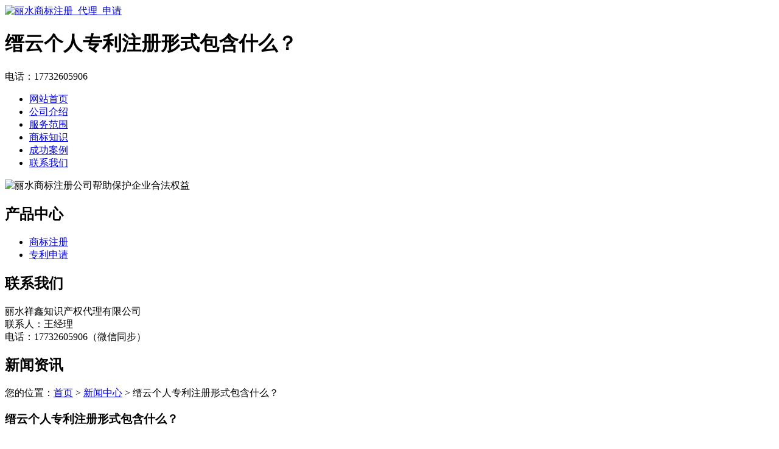

--- FILE ---
content_type: text/html; charset=utf-8
request_url: http://www.lssbzc.cn/article/20231128150632.html
body_size: 5460
content:
<!DOCTYPE html PUBLIC "-//W3C//DTD XHTML 1.0 Transitional//EN" "http://www.w3.org/TR/xhtml1/DTD/xhtml1-transitional.dtd">
<html xmlns="http://www.w3.org/1999/xhtml">
<head>
<meta http-equiv="Content-Type" content="text/html; charset=utf-8" />
<title>缙云个人专利注册形式包含什么？ - 丽水祥鑫知识产权代理有限公司</title>
<link href="http://www.lssbzc.cn/templets/default/css/style.css" rel="stylesheet" type="text/css" />
</head>
<body>
<div class="wrap"> <div class="head">
  <div class="logo"><a href="http://www.lssbzc.cn"><img src="http://www.lssbzc.cn/templets/default/images/logo.jpg" alt="丽水商标注册_代理_申请" /></a>
    <h1>缙云个人专利注册形式包含什么？</h1>
  </div>
  <div class="rexian"> <span>电话：17732605906</span> </div>
  <div class="clear"></div>
  <ul class="nav">
            <li><a href="http://www.lssbzc.cn/" title="网站首页">网站首页</a></li>
        <li><a href="http://www.lssbzc.cn/article/about.html" title="公司介绍">公司介绍</a></li>
        <li><a href="http://www.lssbzc.cn/category/chanpin/" title="服务范围">服务范围</a></li>
        <li><a href="http://www.lssbzc.cn/category/news/" title="商标知识">商标知识</a></li>
        <li><a href="http://www.lssbzc.cn/article/anli.html" title="成功案例">成功案例</a></li>
        <li><a href="http://www.lssbzc.cn/article/contact.html" title="联系我们">联系我们</a></li>
        <div class="clear"></div>
  </ul>
  <div class="clear"></div>
  <div class="banner"> <img src="http://www.lssbzc.cn/templets/default/images/banner1.jpg" alt="丽水商标注册公司帮助保护企业合法权益"/> </div>
</div>  <div class="main"> <div class="left">
  <div class="pro">
    <div class="pro-title">
      <h2><a>产品中心</a></h2>
      <div class="clear"></div>
    </div>
    <ul class="pro_fenlei">
                        <li><a href="http://www.lssbzc.cn/category/sbzc/">商标注册</a></li>
            <li><a href="http://www.lssbzc.cn/category/zlsq/">专利申请</a></li>
                </ul>
  </div>
  <div class="clear"></div>
  <div class="contact">
    <div class="pro-title">
      <div class="kuai"></div>
      <h2><a>联系我们</a></h2>
      <div class="clear"></div>
    </div>
    <div class="lianxi">
      <p>丽水祥鑫知识产权代理有限公司<br />
联系人：王经理<br />
电话：17732605906（微信同步）<br />
          </p>
    </div>
    <div class="dianhua"></div>
  </div>
</div>    <div class="right">
      <div class="title">
        <h2><a>新闻资讯</a></h2>
        <div class="more">您的位置：<a href="http://www.lssbzc.cn">首页</a> > <a href="http://www.lssbzc.cn/category/news/">新闻中心</a> > 缙云个人专利注册形式包含什么？</div>
        <div class="clear"></div>
      </div>
      <div class="nei-jianjie">
        <div class="news_zhanshi">
          <h3>缙云个人专利注册形式包含什么？</h3>
          <h4>作者：http://www.lssbzc.cn  时间：2023-12-04 08:06:20</h4>
          <p><p>相信我们也都知道，有很多个商品在使用别人的名称来当商标使用的时候的官司，在这个时候更多的时候，法院也都会判企业一方获胜，这是什么呢，一个最为根本的原因也就在于<a href="http://www.lssbzc.cn/">丽水商标注册</a>。当自己在叫这个名字的时候，并不等于就是在商标中进行注册了，这样在别人使用的时候，也是合法的，但是如果自己把自己的名字来进行商标注册，那么如果企业想要使用这个商标也就不合法了。</p><p>当然，如果对方考虑到这个名字的巨大商业性，也就会考虑从自己手中来进行这种商标的购买，这个时候自己也就占有了主动权，所以如果觉得自己的名字很好，很有商业的价值的情况下，可以把它注册成商标，也许未来就有一定的空间，而且也不会让不理想的商业来使用自己的名字，不但是一种投资，同时也是一种名字的保护。</p><p>近日，为更好地支持和鼓励“硬科技”企业在科创板上市，加速科技成果向现实生产力转化，促进经济发展向创新驱动转型，中国证券监督管理委员会（下称证监会）制定并发布了《科创属性评价指引（试行）》（下称《指引》）。其中，3项常规指标和5项例外条款均包含企业拥有的发明专利数量情况。据悉，《指引》提出的科创属性评价指标体系采用“常规指标例外条款”的结构，包括3项常规指标和5项例外条款。</p><p>企业如同时满足3项常规指标，即可认为具有科创属性；如不同时满足3项常规指标，但是满足5项例外条款的任意1项，也可认为具有科创属性。《指引》显示，3项常规指标分别为“研发投入金额或研发投入占营业收入比例”“发明专利”“营业收入或营业收入复合增长率”。发明专利指标的具体内容为，形成主营业务收入的发明专利5件以上。5项例外条款中的发明专利要求为，形成核心技术和主营业务收入的发明专利（含国防专利）合计50件以上。</p><p>据了解，《指引》提出的科创属性评价指标体系是根据现阶段科创企业的实际情况确定的。证监会将根据申报科创板工作推进的进程，适度动态调整相应的指导政策，以更好地发挥资本市场对提升科技创新能力和实体经济竞争力的支持功能，为深化供给侧结构性改革和经济高质量发展贡献积极力量。</p><p>在知识产权领域中，商标是我们接触较为广泛的，商标不同于产品却又与我们息息相关。商标作为企业打造品牌的关键，对企业的长远发展起到了重要的推动作用，因此企业也越来越重视丽水商标注册。由于缺乏专业的商标注册经验，很多企业会委托商标注册代理公司。由于注册商标心切，因此在众多选择中，企业容易轻信商标注册100%成功的引诱。但是商标真的能确保一定成功吗？谁敢许下这样的承诺？小编为您分析商标注册没有一定成功的原因。</p><p>（一）商标查询存在盲期众所周知，商标注册前需进行查询，确认商标是否有相同或近似的，避开相同或近似可以提高商标注册的成功率。由于商标局每天都接到大量的商标注册案件，录入信息需要一定的时间，因此查询系统里的数据难以实现实时更新，近期申请的商标无法查询。也就是我们所说的商标查询盲区，查询盲期为3个月左右，而且商标审查信息也同样存在信息的滞后和不完整情况。</p><p>（二）审查员判断商标近似存在主观差异在商标审核过程中，有专门的商标审查员。由于不同的审查员在专业、知识面、工作经验等方面存在一定的差异，因此对商标的近似判断不可避免地会受到主观因素的影响。由于商标审查是主观性较强的一个环节，所以不同的审查员可能会给出不同的审查结果。</p><p>（三）商标本身不符合规定《商标法》中明确规定特定元素不能作为标志的，申请人需提前做足功课，切勿踩雷区。同时，在申请时应多听取代理机构给予的相关意见和建议。</p><p>（四）商标公告期异议风险在我国的《商标法中》明确规定，申请注册的商标在通过商标局初步审定之后有一个为期三个月的公告期，自公告之日起三个月内，在先权利人、利害关系人等相关人员均可以根据相关法律条款对该商标提出异议。</p><p>商标持有人和商标利害关系人可能会因为驰名商标保护、商标被抢注、近似商标、申请在先等原因提出商标异议。一旦遭到商标异议，异议期又将是一个漫长的时期，你可以提出商标异议复审，直至法院诉讼。</p><p>丽水商标注册申请后被驳回，申请人可以提起驳回复审程序，即向商标评审委员会提出复审。驳回复审程序只有商标注册申请被驳回的申请人才能提起，且必须在收到商标局驳回通知的十五日内提起，驳回复审应当提交《驳回商标注册复审申请书》等文件。商标注册后，商标局审查会对某一商标在全部指定商品上的申请全部驳回；或是对某一商标在全部指定商品上的申请部分驳回。</p><p>《商标法实施条例》第21条规定:“商标局对申请注册的商标进行实质审查以后，对符合规定的或者在部分指定商品上使用商标的注册申请符合规定的，予以初步审定，并予以公告;对不符合规定或者在部分指定商品上使用商标的注册申请不符合规定的，予以驳回或者驳回在部分指定商品上使用商标的注册申请，书面通知申请人并说明理由。”商标注册申请后被驳回，申请人可以提起驳回复审程序，即向商标评审委员会提出复审。</p><p>驳回复审程序只有商标注册申请被驳回的申请人才能提起，且必须在收到商标局驳回通知的十五日内提起，驳回复审应当提交《驳回商标注册复审申请书》等文件。从提起驳回复审申请到商标评审委员会作出复审决定，一般需要一年到一年半的时间。《商标法》第32条第1款规定:“对驳回申请、不予公告的商标，商标局应当书面通知商标注册申请人。</p><p>商标注册申请人不服的，可以自收到通知之曰起十五日内向商标评审委员会申请复审，由商标评审委员会做出决定，并书面通知申请人。”当事人对复审裁定仍不服的可以向人民法院提起诉讼。《商标法》第32条第2款规定:“当事人对商标评审委员会的决定不服的，可以自收到通知之曰起三卜日内向人民法院起诉。”驳回复审决定有两种结果：一是裁定核准，对商标予以初步审定并公告；二是维持驳回决定。如果对于商标评审委员会的驳回复审决定仍然不服，申请人可以向法院请求司法救济。实践中，驳回复审案件应当向北京市第一中级人民法院起诉。起诉时，应提交起诉状、驳回复审裁定书复印件，申请人的身份证明文件等材料。</p><p><br/></p></p>
          <div class="clear">&nbsp;</div>
          <div>                         <p>上一篇：<a href="http://www.lssbzc.cn/article/20231128150606.html">缙云公司商标转让有哪些好处？</a></p>
                                                <p>下一篇：<a href="http://www.lssbzc.cn/article/20231128150701.html">龙泉企业专利注册的途径有哪些？</a></p>
             </div>
        </div>
        <div class="clear"></div>
      </div>
      <div class="title">
        <h2><a>最新文章</a></h2>
        <div class="clear"></div>
      </div>
      <div class="nei-jianjie">
        <ul class="nei-xinwen">
                              <li><a href="http://www.lssbzc.cn/article/20240719114035.html" title="云和个人商标申请代理机构的挑选策略" target="_blank">云和个人商标申请代理机构的挑选策略</a><span>[ 2024-08-18 ]</span></li>
                    <li><a href="http://www.lssbzc.cn/article/20240719114019.html" title="深度解析缙云个人商标申请成功率" target="_blank">深度解析缙云个人商标申请成功率</a><span>[ 2024-08-18 ]</span></li>
                    <li><a href="http://www.lssbzc.cn/article/20240719113958.html" title="青田公司商标变更撤回的注意事项" target="_blank">青田公司商标变更撤回的注意事项</a><span>[ 2024-08-18 ]</span></li>
                    <li><a href="http://www.lssbzc.cn/article/20240719113936.html" title="云和企业商标续展价格差异分析" target="_blank">云和企业商标续展价格差异分析</a><span>[ 2024-08-17 ]</span></li>
                    <li><a href="http://www.lssbzc.cn/article/20240719113916.html" title="详细解析遂昌商标注册办理步骤" target="_blank">详细解析遂昌商标注册办理步骤</a><span>[ 2024-08-17 ]</span></li>
                    <li><a href="http://www.lssbzc.cn/article/20240719113859.html" title="深入解析龙泉企业注册商标的核心原则" target="_blank">深入解析龙泉企业注册商标的核心原则</a><span>[ 2024-08-17 ]</span></li>
                  </ul>
        <div class="clear"></div>
      </div>
    </div>
    <div class="clear"></div>
  </div>
</div>
<div class="foot">
  <div class="wrap">
    <div class="dilogo"></div>
    <div class="dibu">
      <p>版权所有：<a href="http://www.lssbzc.cn" title="丽水商标注册_代理_申请">丽水祥鑫知识产权代理有限公司</a>&nbsp;&nbsp;<script>
(function(){
    var bp = document.createElement('script');
    var curProtocol = window.location.protocol.split(':')[0];
    if (curProtocol === 'https') {
        bp.src = 'https://zz.bdstatic.com/linksubmit/push.js';
    }
    else {
        bp.src = 'http://push.zhanzhang.baidu.com/push.js';
    }
    var s = document.getElementsByTagName("script")[0];
    s.parentNode.insertBefore(bp, s);
})();
</script>&nbsp;<a href="/sitemap.xml" target="_blank">网站地图</a>&nbsp;&nbsp;技术支持QQ/微信：1766534168</p>
    </div>
  </div>
</div></body>
</html>